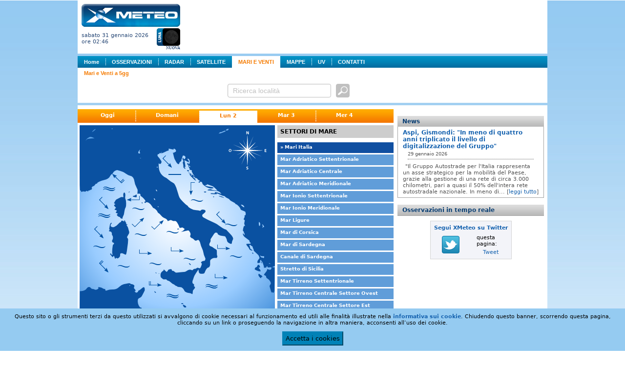

--- FILE ---
content_type: text/html; charset=utf-8
request_url: https://xmeteo.teleborsa.it/Mari/Bari?d=2&l=58
body_size: 9361
content:

<!DOCTYPE html PUBLIC "-//W3C//DTD XHTML 1.0 Transitional//EN" "http://www.w3.org/TR/xhtml1/DTD/xhtml1-transitional.dtd">
<html xmlns="http://www.w3.org/1999/xhtml" xmlns:fb="http://ogp.me/ns/fb#">
<head><title>
	Mari e Venti:  | XMeteo.it
</title><link rel="shortcut icon" href="/favicon.ico" /><meta http-equiv="Content-Type" content="text/html;charset=utf-8" /><meta id="ctl00_mtKeywords" name="keywords" content="meteo, previsioni, tempo, reale, meteorologico, meteorologiche, osservazioni, mari, mare, vento, venti, radar, sat, italia, europa, mondo, roma, milano, abruzzo, basilicata, calabria, campania, emiliaromagna, friuliveneziagiulia, lazio, liguria, lombardia, marche, molise, piemonte, puglia, sardegna, sicilia, toscana, trentinoaltoadige, umbria, valledaosta, veneto" /><meta id="ctl00_mtDescription" name="description" content=" - Bollettino mare, previsioni orarie e osservazioni in tempo reale" /><meta id="ctl00_mtRefresh" http-equiv="refresh" content="300" /><link type="text/css" rel="Stylesheet" href="/persist/css/meteo1.css?v=3" />
    <script type="text/JavaScript" src="http://ajax.googleapis.com/ajax/libs/jquery/1.9.1/jquery.min.js"></script>
   
   <script type="text/JavaScript" src="/persist/js/jquery.quickpager.js"></script>
   
   <script type="text/JavaScript" src="/persist/js/jquery.mlturn.js"></script>
   <script type="text/javascript" src= "http://ajax.googleapis.com/ajax/libs/jqueryui/1.10.0/jquery-ui.min.js"></script>
   <script type="text/JavaScript" src="/persist/js/jquery.checkbox/jquery.checkbox.js"></script>
   <link type="text/css" rel="Stylesheet" href="/persist/js/jquery.checkbox/jquery.checkbox.css" /><link type="text/css" rel="Stylesheet" href="/persist/js/jquery.checkbox/jquery.safari-checkbox.css" />
   <script type="text/JavaScript" src="/persist/js/global.min.js"></script>
   <script type="text/JavaScript" src="/persist/js/meteolib.min.js"></script>
   <script type="text/javascript" language="javascript" src="/persist/js/cruscotto.min.js"></script>
   <script type="text/javascript">
var currentTab = "maintab";
var currentTabItem = ""; // used to store the currently active tab item
var currentSubItem = 0;
   </script>
<link rel="stylesheet" type="text/css" href="/persist/css/sitemenu.css"></link></head>
<body>
   
   <form name="aspnetForm" method="post" action="/Mari/Bari?d=2&amp;l=58" id="aspnetForm">
<div>
<input type="hidden" name="__VIEWSTATE" id="__VIEWSTATE" value="/[base64]/[base64]/[base64]/[base64]/ZD0yJmw9MTAmZj0xZGQCCw9kFgICAQ8PFgQfAwUaTWFyIFRpcnJlbm8gU2V0dGVudHJpb25hbGUfAgUtL01hcmkvTWFyLXRpcnJlbm8tc2V0dGVudHJpb25hbGU/[base64]/[base64]" />
</div>

<div>

	<input type="hidden" name="__VIEWSTATEGENERATOR" id="__VIEWSTATEGENERATOR" value="7672C8B9" />
	<input type="hidden" name="__EVENTTARGET" id="__EVENTTARGET" value="" />
	<input type="hidden" name="__EVENTARGUMENT" id="__EVENTARGUMENT" value="" />
	<input type="hidden" name="__EVENTVALIDATION" id="__EVENTVALIDATION" value="/wEWAwKUyvOMAgKz2eaqCALfxY2zBEg/uFvLggzmzYJ6kXWtFfgLXtSf" />
</div>
      <div id="content_main">
         <div id="top_header">
            
<div id="logo" style="font-size: 0px;">
    <a id="ctl00_ctlLogo_lnkLogo" AlternateText="XMeteo" href="/"><img src="/persist/img/XMeteoLogo.png" style="border-width:0px;" /></a><br />
   <table cellpadding="0" cellspacing="0" border="0">
    <tr>
        <td style="width: 100%">
           <div style="text-align: left; vertical-align: middle; font-size:11px;">
              sabato 31 gennaio 2026
              <br />
              ore 02:46
           </div>
        </td>
        <td style="text-align: right;padding-top: 3px; white-space: nowrap;"><img id="ctl00_ctlLogo_imgMoonPhase" title="Nuova" src="/persist/img/moon_phases/0.png" alt="Nuova" style="border-width:0px;" /><div><span id="ctl00_ctlLogo_lblMoonPhase" style="font-family: verdana; font-size: 8px; font-weight: bold;">NUOVA</span></div>
        </td>
    </tr>
   </table>
</div>

            <div class="adv-top">
               
<script type="text/javascript"><!--
google_ad_client = "ca-pub-9254261901056188";
google_ad_slot = "3986087515";
google_ad_width = 728;
google_ad_height = 90;
//-->
</script>
<script type="text/javascript"
src="http://pagead2.googlesyndication.com/pagead/show_ads.js">
</script>
            </div>
         </div>
         <div id="content_mainmenu">
            <div id="ctl00_XC_SiteMenu_pnlContainer">
	
    <div class="sitemenu">
        <ul class="plv">
<li id="plv-0"><a href="/">Home</a></li>
<li id="plv-1"><a href="/Osservazioni/Italia?t=0">OSSERVAZIONI</a></li>
<li id="plv-2"><a href="/Radar">RADAR</a></li>
<li id="plv-3"><a href="/Sat">SATELLITE</a></li>
<li id="plv-4" class="on"><a href="/Mari">MARI E VENTI</a></li>
<li id="plv-5" class="next"><a href="/Mappe?t=0&n=1">MAPPE</a></li>
<li id="plv-6"><a href="/UV.aspx">UV</a></li>
<li id="plv-last"><a href="/Contatti.aspx">CONTATTI</a></li>
</ul>
<ul class="slv" style="display:block;">
<li id="slv-last" class="on"><a href="/Mari">Mari e Venti a 5gg</a></li>
</ul>

    </div>

</div>

         </div>
         <div id="ctl00_XC_Search_1_pnlSearch" class="search-panel">
	
    <table class="search-table">
        <tr>
            <td>
                <div id="ctl00_XC_Search_1_pnlSearchText" onkeypress="javascript:return WebForm_FireDefaultButton(event, 'ctl00_XC_Search_1_btnSearch')">
		
                    <input name="ctl00$XC_Search_1$txtSearch" type="text" value="Ricerca località" id="ctl00_XC_Search_1_txtSearch" class="textbox previsioni" />
                    <input type="image" name="ctl00$XC_Search_1$btnSearch" id="ctl00_XC_Search_1_btnSearch" title="cerca previsioni" class="search-btn" Text="cerca previsioni" src="/persist/img/btn-search3.png" style="border-width:1px;border-style:solid;" />
                
	</div>
            </td>
            
            
        </tr>
    </table>

<script type="text/javascript">
    $(function () {

        $('#ctl00_XC_Search_1_txtSearch').focus(function () {
            //if ($(this).width() < 295) $(this).animate({ width: 295 }, 400);
            if ($(this).attr("value") == "Ricerca località") { $(this).css("color", "#0b3f67"); $(this).attr("value", ""); }
            if ($(this).val()) { $(this).catcomplete('search'); }
        });
        // $('#ctl00_XC_Search_1_txtSearch').blur(function () { $(this).css({ width: 180 }); });

        $.widget("custom.catcomplete", $.ui.autocomplete, {
            currentCategory: '',
            currentCategoryIndex: 0,
            _renderMenu: function (ul, items) {
                var that = this, dirCssClass = '', cnt = 0;
                that.currentCategory = '';
                that.currentCategoryIndex = 0;
                $.each(items, function (index, item) {
                    that._renderItem(ul, item);
                });
            },
            _renderItem: function (ul, item) {
                var term = this.term;
                var formattedLabel = item.description.replace(new RegExp('(' + term + ')', 'ig'), function ($1, match) { return '<strong>' + match + '</strong>'; });
                var t = (item.typeName) ? item.typeName : "&nbsp;";
                t = (item.typeUrl) ? "<a href='" + item.typeUrl + "'>" + t + "</a>" : t;
                return $("<li class='cat" + this.currentCategoryIndex + "'></li>")
                    .data("item.autocomplete", item)
                    .append("<div class='comune'><a href='" + item.url + "'>" + formattedLabel + "</a></div>")
                    .appendTo(ul);
            }
        });

        $("#ctl00_XC_Search_1_txtSearch").catcomplete({
            delay: 2000,
            minLength: 2,
            html: true,
            position: { my: "right top", at: "right bottom+1", of: "#ctl00_XC_Search_1_btnSearch", collision: "none" },
            appendTo: 'div.page',
            source: function (request, response) {
                var term = request.term.toLowerCase(),
                element = this.element,
                cache = this.element.data('autocompleteCache') || {},
                queue = this.element.data('autocompleteQueue') || {};

                if (term in cache || term in queue) {
                    response(cache[term]);
                    return;
                }

                $.ajax({
                    url: '/Ajax/Search/AutoComplete.aspx',
                    dataType: "json",
                    data: { q: request.term },
                    success: function (data) {
                        cache[term] = data;
                        element.data('autocompleteCache', cache);
                        delete queue[term];
                        element.data('autocompleteQueue', queue);
                        response(data);
                    }
                });
            },
            select: function (event, ui) {
                if (ui.item.exact) {
                    window.location.href = ui.item.href;
                    return;
                }
                else {
                    if (ui.item.value === 'close') { $("#ctl00_XC_Search_1_txtSearch").autocomplete("close"); }
                    else { window.location.href = '/Search.aspx' + '&q=' + ui.item.value; }
                }
            },
            open: function (event, ui) { /* $(this).catcomplete('widget').width('800px'); */ },
            close: function (event, ui) { }
        });
    });
</script>

</div>

      </div>
      <div id="content_ph">
         <div class="left_col fl">
            
    <a title="bollettino" name="bollettino" id="bollettino"></a>
    <div class="mari">
        <div id="page-menu">
            
<div class="tab-menu-panel">
    <div class="tab-menu">
        
                <a id="ctl00_ContentPlaceHolder1_XC_TabMenu_rptMenu_ctl00_lnkItem" title="Oggi" href="/Mari?l=58&amp;f=1" target="_self" style="background-image: none;">Oggi</a>
            
                <a id="ctl00_ContentPlaceHolder1_XC_TabMenu_rptMenu_ctl02_lnkItem" title="Domani" href="/Mari?d=1&amp;l=58&amp;f=1" target="_self">Domani</a>
            
                <a id="ctl00_ContentPlaceHolder1_XC_TabMenu_rptMenu_ctl04_lnkItem" title="Lun 2" class="selected" href="/Mari?d=2&amp;l=58&amp;f=1" target="_self">Lun 2</a>
            
                <a id="ctl00_ContentPlaceHolder1_XC_TabMenu_rptMenu_ctl06_lnkItem" title="Mar 3" href="/Mari?d=3&amp;l=58&amp;f=1" target="_self" style="background-image: none;">Mar 3</a>
            
                <a id="ctl00_ContentPlaceHolder1_XC_TabMenu_rptMenu_ctl08_lnkItem" title="Mer 4" href="/Mari?d=4&amp;l=58&amp;f=1" target="_self">Mer 4</a>
            
    </div>
</div>
        </div>
    </div>
    <div id="ctl00_ContentPlaceHolder1_pnlContents" class="contents">
	
        <table border="0" cellpadding="0" cellspacing="0" class="mari-table">
            <tr>
                <th>
                    
                    <img id="ctl00_ContentPlaceHolder1_imgMare" src="/TempImages/carte_mare/m_0.g_3.f_1.png" style="border-width:0px;" />
                    <div class="menu-fasce">                  
                        <a id="ctl00_ContentPlaceHolder1_lnkNotte" href="/Mari?d=2&amp;l=58&amp;f=4"><img src="/persist/img/btn-notte.png" alt="NOTTE" style="border-width:0px;" /></a>
                        <a id="ctl00_ContentPlaceHolder1_lnkMattina" href="/Mari?d=2&amp;l=58&amp;f=1"><img src="/persist/img/btn-mattina-hover.png" alt="MATTINA" style="border-width:0px;" /></a>
                        <a id="ctl00_ContentPlaceHolder1_lnkPomeriggio" href="/Mari?d=2&amp;l=58&amp;f=2"><img src="/persist/img/btn-pomeriggio.png" alt="POMERIGGIO" style="border-width:0px;" /></a>
                        <a id="ctl00_ContentPlaceHolder1_lnkSera" href="/Mari?d=2&amp;l=58&amp;f=3"><img src="/persist/img/btn-sera.png" alt="SERA" style="border-width:0px;" /></a>
                    </div>
                </th>
                <td>
                    <div id="ctl00_ContentPlaceHolder1_pnlMari" class="zone-panel">
		
                        <div class="header">SETTORI DI MARE</div>
                        
                                <div class="item"><a id="ctl00_ContentPlaceHolder1_rptZone_ctl00_lnkZona" class="selected" href="/Mari/Mari-italia?d=2&amp;f=1">&raquo; Mari Italia</a></div>
                            
                                <div class="item"><a id="ctl00_ContentPlaceHolder1_rptZone_ctl01_lnkZona" href="/Mari/Mar-adriatico-settentrionale?d=2&amp;l=1&amp;f=1">Mar Adriatico Settentrionale</a></div>
                            
                                <div class="item"><a id="ctl00_ContentPlaceHolder1_rptZone_ctl02_lnkZona" href="/Mari/Mar-adriatico-centrale?d=2&amp;l=2&amp;f=1">Mar Adriatico Centrale</a></div>
                            
                                <div class="item"><a id="ctl00_ContentPlaceHolder1_rptZone_ctl03_lnkZona" href="/Mari/Mar-adriatico-meridionale?d=2&amp;l=3&amp;f=1">Mar Adriatico Meridionale</a></div>
                            
                                <div class="item"><a id="ctl00_ContentPlaceHolder1_rptZone_ctl04_lnkZona" href="/Mari/Mar-ionio-settentrionale?d=2&amp;l=4&amp;f=1">Mar Ionio Settentrionale</a></div>
                            
                                <div class="item"><a id="ctl00_ContentPlaceHolder1_rptZone_ctl05_lnkZona" href="/Mari/Mar-ionio-meridionale?d=2&amp;l=5&amp;f=1">Mar Ionio Meridionale</a></div>
                            
                                <div class="item"><a id="ctl00_ContentPlaceHolder1_rptZone_ctl06_lnkZona" href="/Mari/Mar-ligure?d=2&amp;l=6&amp;f=1">Mar Ligure</a></div>
                            
                                <div class="item"><a id="ctl00_ContentPlaceHolder1_rptZone_ctl07_lnkZona" href="/Mari/Mar-di-corsica?d=2&amp;l=7&amp;f=1">Mar di Corsica</a></div>
                            
                                <div class="item"><a id="ctl00_ContentPlaceHolder1_rptZone_ctl08_lnkZona" href="/Mari/Mar-di-sardegna?d=2&amp;l=8&amp;f=1">Mar di Sardegna</a></div>
                            
                                <div class="item"><a id="ctl00_ContentPlaceHolder1_rptZone_ctl09_lnkZona" href="/Mari/Canale-di-sardegna?d=2&amp;l=9&amp;f=1">Canale di Sardegna</a></div>
                            
                                <div class="item"><a id="ctl00_ContentPlaceHolder1_rptZone_ctl10_lnkZona" href="/Mari/Stretto-di-sicilia?d=2&amp;l=10&amp;f=1">Stretto di Sicilia</a></div>
                            
                                <div class="item"><a id="ctl00_ContentPlaceHolder1_rptZone_ctl11_lnkZona" href="/Mari/Mar-tirreno-settentrionale?d=2&amp;l=11&amp;f=1">Mar Tirreno Settentrionale</a></div>
                            
                                <div class="item"><a id="ctl00_ContentPlaceHolder1_rptZone_ctl12_lnkZona" href="/Mari/Mar-tirreno-centrale-settore-ovest?d=2&amp;l=12&amp;f=1">Mar Tirreno Centrale Settore Ovest</a></div>
                            
                                <div class="item"><a id="ctl00_ContentPlaceHolder1_rptZone_ctl13_lnkZona" href="/Mari/Mar-tirreno-centrale-settore-est?d=2&amp;l=13&amp;f=1">Mar Tirreno Centrale Settore Est</a></div>
                            
                                <div class="item"><a id="ctl00_ContentPlaceHolder1_rptZone_ctl14_lnkZona" href="/Mari/Mar-tirreno-meridion-settore-ovest?d=2&amp;l=14&amp;f=1">Mar Tirreno Meridion. Settore Ovest</a></div>
                            
                                <div class="item"><a id="ctl00_ContentPlaceHolder1_rptZone_ctl15_lnkZona" href="/Mari/Mar-tirreno-meridion-settore-est?d=2&amp;l=15&amp;f=1">Mar Tirreno Meridion. Settore Est</a></div>
                            
                    
	</div>
                </td>
            </tr>
        </table>
        <div id="ctl00_ContentPlaceHolder1_pnlBollettinoMare" class="bollettino-mare-panel">
		
            <div class="title">
                
            </div>
            <div class="subtitle">
                <span id="ctl00_ContentPlaceHolder1_ltBollettino_SubTitle"></span>
            </div>
            <div class="text">
                
            </div>
            <div id="ctl00_ContentPlaceHolder1_pnlPrevisioniMeteo" style="margin: 15px 0px;">
			
                <a id="ctl00_ContentPlaceHolder1_lnkMeteo" class="linkbutton">Vai alle previsioni meteo</a>
            
		</div>
            <div id="ctl00_ContentPlaceHolder1_pnlPrevisioni1h">
			
                
            
		</div>
        
	</div>
        
    
</div>

         </div>
         <div class="right_col fr">
            
<script type="text/javascript"><!--
google_ad_client = "ca-pub-9254261901056188";
google_ad_slot = "5384560263";
google_ad_width = 300;
google_ad_height = 250;
//-->
</script>
<script type="text/javascript"
src="http://pagead2.googlesyndication.com/pagead/show_ads.js">
</script>


<div id="RCbox">
   <div id="RCboxTit">&ensp; <span id="ctl00_XC_RightColumn_1_XC_MeteoNews_1_lblTitle">News</span></div>
   <div id="RCbody">
        <div id="ctl00_XC_RightColumn_1_XC_MeteoNews_1_pnlHeadline" class="RCheadline">
	<a id="ctl00_XC_RightColumn_1_XC_MeteoNews_1_lnkHeadline" href="/Articoli/Aspi-gismondi-in-meno-di-quattro-anni-triplicato-il-livello-di-digitalizzazione-del-gruppo-?id=261_2026-01-29_TLB&amp;t=0">Aspi, Gismondi: "In meno di quattro anni triplicato il livello di digitalizzazione del Gruppo"</a>
</div>
        <div id="ctl00_XC_RightColumn_1_XC_MeteoNews_1_pnlSubHeadline" class="RCsubheadline">
	29 gennaio 2026
</div>
        <div id="ctl00_XC_RightColumn_1_XC_MeteoNews_1_pnlBody" class="RCbody">
	
            <img id="ctl00_XC_RightColumn_1_XC_MeteoNews_1_imgImage" class="image" src="" style="border-width:0px;" />
            "Il Gruppo Autostrade per l'Italia rappresenta un asse strategico per la mobilità del Paese, grazie alla gestione di una rete di circa 3.000 chilometri, pari a quasi il 50% dell'intera rete autostradale nazionale. In meno di...
            [<a id="ctl00_XC_RightColumn_1_XC_MeteoNews_1_lnkReadAll" href="/Articoli/Aspi-gismondi-in-meno-di-quattro-anni-triplicato-il-livello-di-digitalizzazione-del-gruppo-?id=261_2026-01-29_TLB&amp;t=0">leggi tutto</a>]
        
</div>
   </div>
</div>


<div id="RCbox">
   <div id="RCboxTit">
      &ensp; Osservazioni in tempo reale
   </div>
   <div id="RCbody" style="margin: 0px; padding: 0px;">
      <div id="RCcorpo" style="margin: 0px; padding: 0px;">
          
      </div>
   </div>
</div>



<div>
<table style="margin: auto; margin-top: 10px; background-color: #f3f4f9; border: solid 1px #d4d4d4;">
    <tr>
        <td colspan="2" style="padding: 5px;text-align: center; font-weight: bold; color: #1461ae;">
            <a href="http://www.twitter.com/XMeteo">Segui XMeteo su Twitter</a>
        </td>
    </tr>
    <tr>
        <td style="width: 60px; text-align: center; padding: 0px 5px 5px 5px;">
            <a href="http://www.twitter.com/XMeteo"><img src="http://twitter-badges.s3.amazonaws.com/t_logo-a.png" alt="Segui XMeteo su Twitter"/></a>
        </td>
        <td style="width: 60px; text-align: center; padding: 0px 5px 5px 5px;">
            <div style="text-align: left; margin: 0px 0px 4px 6px;">questa pagina:</div>
            <a href="http://twitter.com/share" class="twitter-share-button" data-count="horizontal" data-via="XMeteo" data-lang="it">Tweet</a><script type="text/javascript" src="http://platform.twitter.com/widgets.js"></script>
        </td>
    </tr>
</table></div>
<div style="margin-top: 10px;">
<div id="fb-root"></div>
<script>    (function(d, s, id) {
        var js, fjs = d.getElementsByTagName(s)[0];
        if (d.getElementById(id)) return;
        js = d.createElement(s); js.id = id;
        js.src = "//connect.facebook.net/it_IT/all.js#xfbml=1";
        fjs.parentNode.insertBefore(js, fjs);
    } (document, 'script', 'facebook-jssdk'));</script>
<fb:like href="http://www.xmeteo.it" send="true" width="290" show_faces="true" font="tahoma"></fb:like></div>


         </div>
         <br style="clear:both;" />
      </div>
        <div class="adv-bottom">
            
<script type="text/javascript"><!--
google_ad_client = "ca-pub-9254261901056188";
google_ad_slot = "1780740275";
google_ad_width = 728;
google_ad_height = 90;
//-->
</script>
<script type="text/javascript"
src="http://pagead2.googlesyndication.com/pagead/show_ads.js">
</script>
        </div>
        <div class="footer_area clr">
          XMeteo &reg; &egrave; un marchio registrato di <a id="ctl00_lnkHimet" href="http://www.himet.it/" target="_blank">HIMET Srl</a> 
          e <a id="ctl00_lnkTeleborsa" href="http://www.teleborsa.it/" target="_blank">SIT Srl</a>.
          Copyright &copy; 2011 HIMET Srl e SIT srl. 
          Tutti i diritti riservati. E' vietata la riproduzione anche parziale del materiale presente sul sito. 
          Le informazioni meteorologiche di XMeteo sono gratuite ed hanno carattere divulgativo. 
          Gli autori non si assumono pertanto alcuna responsabilit&agrave; per qualsiasi eventuale danno derivante dal loro utilizzo.
          <div style="margin-top: 5px;">
            <a id="ctl00_idCondizioniUso" onclick="return openPopUp('Avviso','/Avviso.aspx',500,475);" href="#">Avviso sull'uso e sulla proprietà dei dati</a>
          </div>
      </div>
    
<script>
    (function (i, s, o, g, r, a, m) {
        i['GoogleAnalyticsObject'] = r; i[r] = i[r] || function () {
            (i[r].q = i[r].q || []).push(arguments)
        }, i[r].l = 1 * new Date(); a = s.createElement(o),
        m = s.getElementsByTagName(o)[0]; a.async = 1; a.src = g; m.parentNode.insertBefore(a, m)
    })(window, document, 'script', '//www.google-analytics.com/analytics.js', 'ga');

    ga('create', 'UA-379374-9', 'auto');
    ga('send', 'pageview');

</script>
   
<script type="text/javascript">
//<![CDATA[
var theForm = document.forms['aspnetForm'];
if (!theForm) {
    theForm = document.aspnetForm;
}
function __doPostBack(eventTarget, eventArgument) {
    if (!theForm.onsubmit || (theForm.onsubmit() != false)) {
        theForm.__EVENTTARGET.value = eventTarget;
        theForm.__EVENTARGUMENT.value = eventArgument;
        theForm.submit();
    }
}
//]]>
</script>


<script src="/WebResource.axd?d=nMTPJzo6PKOJiORmBdFbifCNuVbo9U2Zg8OI0SFpwtiWppcXKTjdu4YiVfO4qTSm61wWfAodoSMITP-0ye57fH243uU1&amp;t=635683206933956250" type="text/javascript"></script>
</form>
    <div class="cookiedisclaimer"><label>Questo sito o gli strumenti terzi da questo utilizzati si avvalgono di cookie necessari al funzionamento ed 
        utili alle finalità illustrate nella <b><a href="#" onclick="return openPopUp('Avviso','/PrivacyStatement/Default.aspx',600,475);">informativa sui cookie</a></b>.
        Chiudendo questo banner, scorrendo questa pagina, cliccando su un link o proseguendo la navigazione in altra maniera, acconsenti 
        all’uso dei cookie.</label><button type="button">Accetta i cookies</button></div>
</body>
</html>
<style>
    .cookiedisclaimer {
            display: table;
    position: fixed;
    bottom: 0;
    z-index: 9999;
    background: #95cbf1;
    font-family: Verdana, "Bitstream Vera Sans", "DejaVu Sans", Tahoma, Geneva, Arial, Sans-serif;
    padding: 0 10px;
    }

    .cookiedisclaimer label {
           display: table;
    margin: 0 auto;
    text-align: center;
        padding-top: 10px;
    }

    .cookiedisclaimer button {
display: table;
    margin: 11px auto;
    padding: 5px;
    font-family: inherit;
    background-color: #0182b7;
    border-color: #0182b7;
    }
</style>
<script>
    if (document.cookie.indexOf("accept_cookies=") >= 0) {
        $(".cookiedisclaimer").hide();
    }
    $(".cookiedisclaimer button").click(function () {
        $(".cookiedisclaimer").hide();
        var expiration_date = new Date();
        var cookie_string = '';
        expiration_date.setFullYear(expiration_date.getFullYear() + 999);
        cookie_string = "accept_cookies=true; path=/; expires=" + expiration_date.toUTCString();
        document.cookie = cookie_string;
    });
</script>